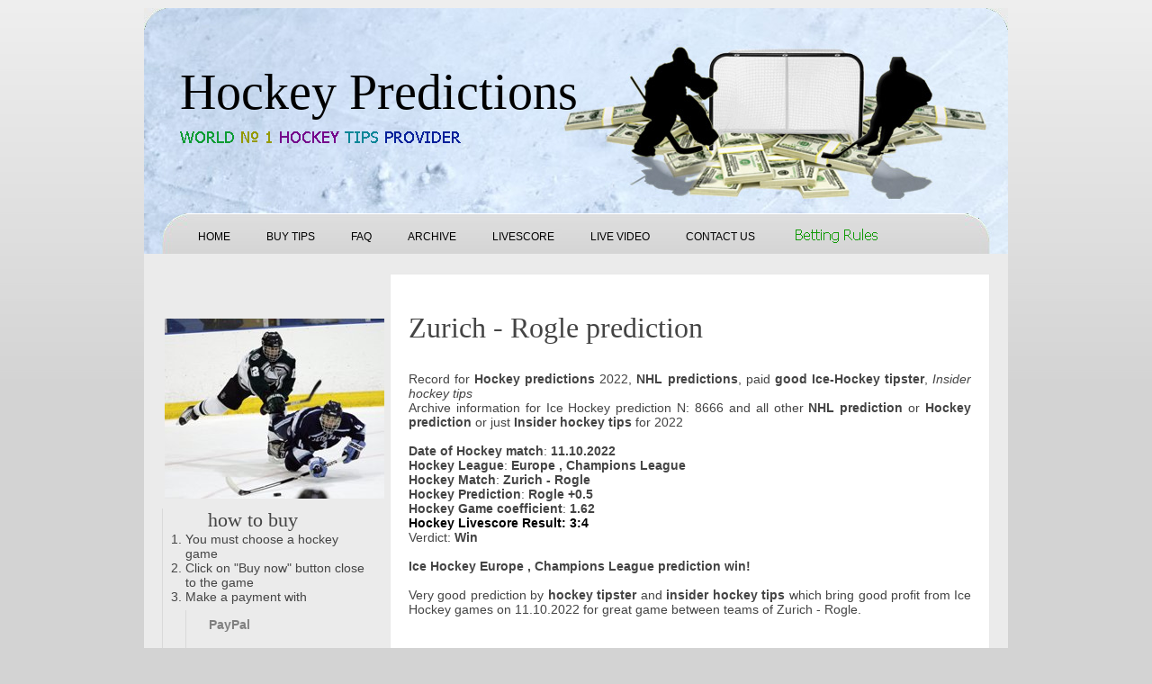

--- FILE ---
content_type: text/html; charset=UTF-8
request_url: https://hockey-predictions.com/pick_info.php?id=8666
body_size: 1707
content:
<!DOCTYPE html PUBLIC "-//W3C//DTD XHTML 1.0 Transitional//EN" "http://www.w3.org/TR/xhtml1/DTD/xhtml1-transitional.dtd">
<html xmlns="http://www.w3.org/1999/xhtml" xml:lang="en" lang="en">
<head>
<meta http-equiv="Content-language" content="EN" />
<meta http-equiv="content-type" content="text/html; charset=UTF-8" />
<meta name="viewport" content="width=device-width, initial-scale=1" /><title>Zurich Rogle Hockey prediction, Europe , Champions League predictions Rogle +0.5, NHL tipster 11-10-2022 Ice Hockey insider tipsters</title>
<meta name="keywords" content="Zurich Rogle hockey prediction Europe , Champions League predictions Rogle +0.5 NHL tipster 11-10-2022 Ice Hockey insider tipsters picks" />
<meta name="description" content="Archive information for hockey prediction N:8666 by NHL tipster - tip Rogle +0.5 of Zurich - Rogle from Europe , Champions League. We predict this league with NHL predictions, ice-hockey picks and good Hockey tipster etc." />
<meta name="robots" content="index,follow" />
<meta name="GOOGLEBOT" content="index,follow" />
<link rel="canonical" href="https://hockey-predictions.com/pick_info.php?id=8666" />
<link rel="stylesheet" href="style.css" type="text/css" media="all" />
</head>
<body>
    <div id="page">
      <div id="header">
        <h1><a href="/">Hockey Predictions</a></h1>
          <p id="subtitle"><img src="images/text2.gif" alt="hockey picks" /></p>
        </div>
        <div id="menu">
            <ul>
                <li><a href="/">Home</a></li>
                <li><a href="buytips.php">Buy tips</a></li>
                <li><a href="faq.php">FAQ</a></li>
                <li><a href="archive.php">Archive</a></li>
                <li><a href="livescore.php">Livescore</a></li>
                <li><a href="livevideo.php">Live Video</a></li>
                <li><a href="contactus.php">Contact us</a></li>
                <li><a href="betrules.php"><img src="images/bet.gif" alt="hockey rules" /></a></li>
            </ul>
        </div>
        <div id="main">
            <div id="sidebar">
				<div align="center"><img src="images/players.jpg" alt="paid hockey tips" /></div>
                <div class="box">
                <h2>How to BUY</h2>
                <ol>
	                <li>You must choose a hockey game</li>
                    <li>Click on &quot;Buy now&quot; button close to the game</li>
                    <li>Make a payment with
                      <ul>
                    	<li class="color"><b>PayPal</b></li>
                        <li class="color2"><b>VISA/Mastercard</b></li>
                      </ul>
                    </li>
                    <li>Check your e-mail address</li>
                    <li>Enjoy the hockey game</li>
				</ol>
                </div>
                <div align="center"><img src="images/dollar.gif" alt="hockey predictions" /></div>
                <br />
            </div><!-- sidebar -->
            <div id="content">

                <div class="post">
                  <h3>Zurich - Rogle prediction</h3>
                  <div class="entry" align="justify">
					<br />
				 Record for <b>Hockey predictions</b> 2022, <b>NHL predictions</b>, paid <b>good Ice-Hockey tipster</b>, <i>Insider hockey tips</i><br/>
			     Archive information for Ice Hockey prediction N: 8666 and all other <b>NHL prediction</b> or <b>Hockey prediction</b> or just <b>Insider hockey tips</b> for 2022<br /><br />
			     
     <b>Date of Hockey match</b>: <b>11.10.2022</b>
     <br />
     <b>Hockey League</b>: <b>Europe , Champions League</b>
     <br />
     <b>Hockey Match</b>: <b>Zurich - Rogle</b>
     <br />
     <b>Hockey Prediction</b>: <b>Rogle +0.5</b>
     <br />
     <b>Hockey Game coefficient</b>: <b>1.62</b>
     <br />
     <a href="livescore.php"><b>Hockey Livescore Result: 3:4</b></a>
     <br />
     Verdict: <b>Win</b>
     <br /><br /><h4>Ice Hockey Europe , Champions League prediction win!</h4><br />
                                     Very good prediction by <b>hockey tipster</b> and <b>insider hockey tips</b> which bring good profit from Ice Hockey games on 11.10.2022 for great game between teams of Zurich - Rogle.<br />
   
						<br /><br />

                  </div>
                </div><!-- post -->
                <br />
            </div><!-- content -->
        </div><!-- main -->
        <div id="footer">
            <p>Copyright &copy; 2012 Hockey-predictions.com - provider for paid <b>hockey tips</b>, NHL picks, <i>Ice-<b>Hockey predictions</b></i>, good <b>NHL prediction</b>, <i>best <b>hockey prediction</b></i>, <b>hockey tipster</b>, <i>good NHL tipster</i>, <b>hockey expert</b> <i>quality hockey predictions service</i> by <b>proper ice hockey tipsters</b> and <u>hockey picks</u> from NHL and Europe TOP leagues, Euro and World cup and Hockey championship<br/>
            <a href="terms.php">Terms of use</a> &nbsp;|&nbsp; <a href="privacy.php">Privacy policy</a> &nbsp;|&nbsp; <a href="partners.php">Partners</a></p>
        </div>
    </div><!-- page -->
</body>
</html>


--- FILE ---
content_type: text/css
request_url: https://hockey-predictions.com/style.css
body_size: 1244
content:
/*
    designed by WebTemplateOcean.com
    http://www.webtemplateocean.com/
    released under Creative Commons Attribution-ShareAlike 3.0 license
*/

* {
    margin: 0;
    padding: 0;
}

body {
    padding: 9px 0;
    font: 14px "Trebuchet MS", Arial, Helvetica, sans-serif;
    color: #444444;
    background: #D3D3D3 url('images/bg.gif') repeat-x;
}

h1, h2 {
    font: normal 2.5em/1.2em Georgia, Times, serif;
}

h3 {
    font: normal 2.3em/1.2em Georgia, Times, serif;
}


p {
    padding: .75em 0;
    line-height: 1.8em;
}

p#subtitle {
    padding: 10px 0 0 40px;
	font-weight:bold;
    font-size: 1.2em;
	letter-spacing:0.3em;
    text-transform: uppercase;
    color:#5C0707;
}

a {
    color:#000;
    text-decoration: none;
}

a:hover {
    text-decoration: underline;
}

/* page */

#page {
    width: 960px;
    margin: 0 auto;
    background: #EBEBEB url('images/page.gif') no-repeat bottom;
}

/* header */

#header {
    height: 228px;
    background: #083A14 url('images/header.jpg') no-repeat;
	background-size:960px;
	}

#header h1 {
    font-size: 4em;
    padding: 60px 0 0 40px;
    color: #000;
}

#header h1 a, #header h1 a:hover {
    color: #000;
    text-decoration: none;
}

/* menu */

#menu {
    height: 45px;
    padding: 0 40px;
    background: #D8D8D8 url('images/menu.jpg');
}

#menu ul {
    list-style: none;
}

#menu ul li {
    display: block;
    float: left;
    padding: 0 20px;
}

#menu ul li a {
    font-size: .86em;
    line-height: 52px;
    text-transform: uppercase;
    color: #000000;
}

/* main */

#main {
    clear: both;
    padding: 15px 20px 0 20px;
}

/* sidebar */

#sidebar {
    float: left;
    width: 250px;
    padding-top: 50px;
}

#sidebar h2 {
    padding: 0 0 0 25px;
    font-size: 1.6em;
    text-transform: lowercase;
}

#sidebar .box {
    margin: .75em 0 2.5em 0;
    padding: 0 15px 0 25px;
    border-left: 1px solid #D9D9D9;
}

#sidebar p {
    text-align: left;
    line-height: 2em;
}

#sidebar ul {
    list-style: none;
    margin: 0.5em 0 0.5em 0;
    padding: 0 15px 0 25px;
    border-left: 1px solid #D9D9D9;
}

#sidebar ul li {
    padding: .2em 0;
    line-height: 2em;
}

/* content */

#content {
    float: right;
    width: 625px;
    padding: 40px 20px 10px 20px;
    background: #FFFFFF;
    border: 1px solid #E9E9E9;
}

#content .post {
    padding-bottom: 0.5em;
}

#content .entry {
    padding-top: 1em;
}

#content h2 {
    font-size: 3em;
    letter-spacing: -1px;
    color: #486744;
}

#content h2 a, #content h2 a:hover {
    color: #486744;
    text-decoration: none;
}

p.postmeta {
    font-size: .79em;
    text-transform: uppercase;
    color: #888888;
}

p.readmore {
    padding-right: 2em;
    text-align: right;
}

p.readmore a {
    padding: 0 4px;
    background: #F6F6F6;
    border: 1px solid #EEEEEE;
}

p.readmore a:hover {
    text-decoration: none;
    background: #EBEBEB;
    border: 1px solid #E3E3E3;
}

/* footer */

#footer {
    clear: both;
    height: 1%;
    padding: 30px 20px;
}

#footer p {
    font-size: .79em;
    text-align: center;
    text-transform: uppercase;
}

.div_float {
	width:290px;
	padding:2px;
	margin: 10px 9px 10px 8px;
	float:left;
}

.div_width {
	width:625px;
	alignment-adjust:central;
}

.table {
	border:ridge #D49F00;
	vertical-align:middle;
	text-align:center;
	color:#000;
}

.table2 {
	border:groove #3297C7;
	vertical-align:middle;
	text-align:center;
	color:#000;
	font-weight:bold;
}

.th {
	background:#3297C7;
	border:groove #3297C7;
	color:#FF9;

}

.clear {
	clear:both;
}

.color {
	color:gray;
}

.color2 {
	color:green;
}

img.content {
border:none;
float:left;
padding:8px;
width:200px;
}












